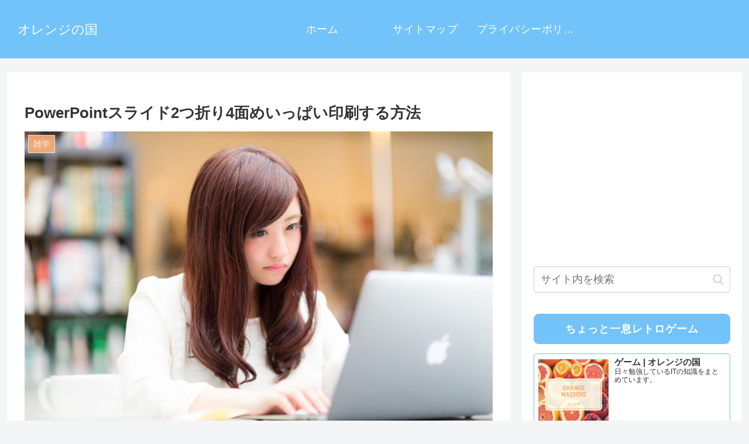

--- FILE ---
content_type: text/html; charset=utf-8
request_url: https://www.google.com/recaptcha/api2/aframe
body_size: 267
content:
<!DOCTYPE HTML><html><head><meta http-equiv="content-type" content="text/html; charset=UTF-8"></head><body><script nonce="PfyY8I-OxjNHaWFfrtUsCQ">/** Anti-fraud and anti-abuse applications only. See google.com/recaptcha */ try{var clients={'sodar':'https://pagead2.googlesyndication.com/pagead/sodar?'};window.addEventListener("message",function(a){try{if(a.source===window.parent){var b=JSON.parse(a.data);var c=clients[b['id']];if(c){var d=document.createElement('img');d.src=c+b['params']+'&rc='+(localStorage.getItem("rc::a")?sessionStorage.getItem("rc::b"):"");window.document.body.appendChild(d);sessionStorage.setItem("rc::e",parseInt(sessionStorage.getItem("rc::e")||0)+1);localStorage.setItem("rc::h",'1769900187357');}}}catch(b){}});window.parent.postMessage("_grecaptcha_ready", "*");}catch(b){}</script></body></html>